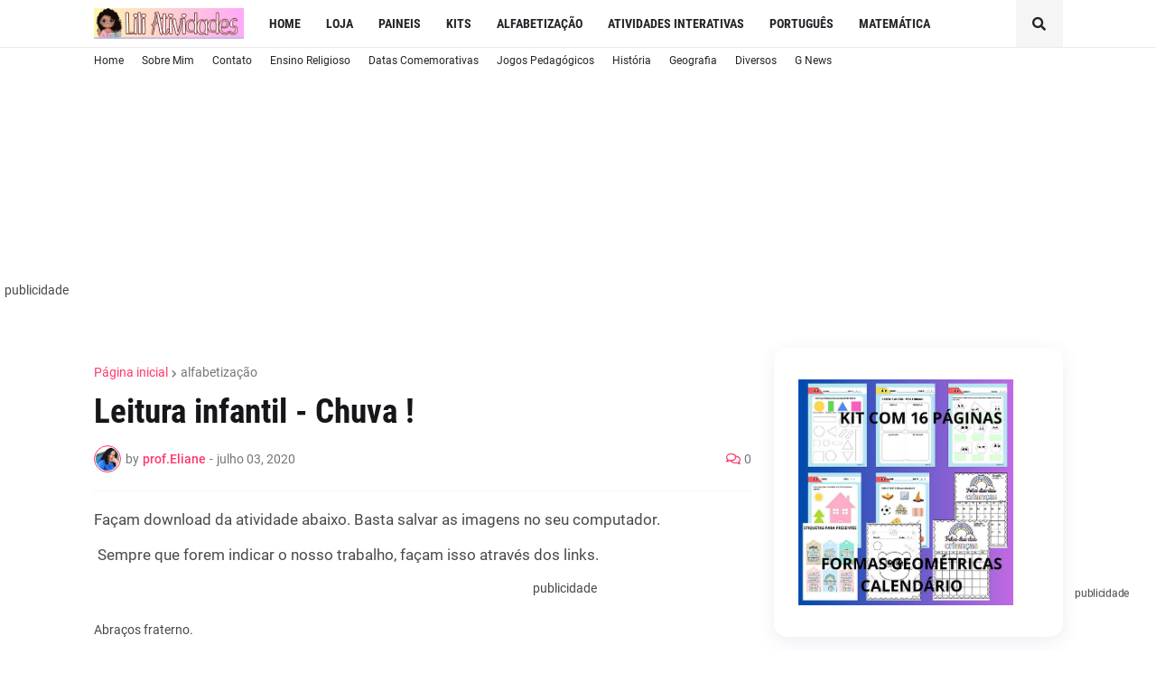

--- FILE ---
content_type: text/html; charset=utf-8
request_url: https://www.google.com/recaptcha/api2/aframe
body_size: 266
content:
<!DOCTYPE HTML><html><head><meta http-equiv="content-type" content="text/html; charset=UTF-8"></head><body><script nonce="YosMgix_FETtwakeWZaUvA">/** Anti-fraud and anti-abuse applications only. See google.com/recaptcha */ try{var clients={'sodar':'https://pagead2.googlesyndication.com/pagead/sodar?'};window.addEventListener("message",function(a){try{if(a.source===window.parent){var b=JSON.parse(a.data);var c=clients[b['id']];if(c){var d=document.createElement('img');d.src=c+b['params']+'&rc='+(localStorage.getItem("rc::a")?sessionStorage.getItem("rc::b"):"");window.document.body.appendChild(d);sessionStorage.setItem("rc::e",parseInt(sessionStorage.getItem("rc::e")||0)+1);localStorage.setItem("rc::h",'1769196860044');}}}catch(b){}});window.parent.postMessage("_grecaptcha_ready", "*");}catch(b){}</script></body></html>

--- FILE ---
content_type: application/javascript; charset=utf-8
request_url: https://fundingchoicesmessages.google.com/f/AGSKWxUPROOv0w10o0wUoLy6F97pvnxh3i-SzKEnAC5upLg_sNOTF81d2aQSsd6Nvm1h2c1X1HQ4DyDoNIcISf6TIryuRKul-6p55GnmP7UU5MZUJNESKpo2kpG7PNL9yVLA5K0a3vgkWRLwq4yZyYZyH7YBKtONHdkS7vQ2EVjYpBOma6nZZTlY2kLptk_9/__adsystem/=468x60&_paidadvert_/dtiadvert125x125..fr/ads.
body_size: -1288
content:
window['a417ef35-c9f8-4dba-869f-6a8537728922'] = true;

--- FILE ---
content_type: application/javascript
request_url: https://cdn.simpleads.com.br/v2/s468827/p1481441/show.js
body_size: 16973
content:
var _sds=window._sds||{};_sds.cmd=_sds.cmd||[];var googletag=googletag||{};googletag.cmd=googletag.cmd||[];var pbSimpleAds=pbSimpleAds||{};pbSimpleAds.que=pbSimpleAds.que||[],function(e,t){const s=t.currentScript,i=s.src.endsWith(".js");if(!i){const t=[52894,52027,52892,52025,52896],i=Number(s.src.match(/\d+$/)||0);t.includes(i)&&e._sds.cmd.push((function(){e._sds.setup({standalone:!0}),e._sds.loadFormat(i)}))}if(void 0!==window._sds.setup)return console.warn("[43m[30m SDS [0m","Already started or duplicated tag"),void s.remove();s.dataset.standalone&&i&&e._sds.cmd.push((function(){e._sds.setup({standalone:!0})}));const n=window.self,o=window.top,a={adSlots:{smp_52027:{code:"sds-footer",bids:[{bidder:"smartadserver",params:{networkId:2447,siteId:468827,pageId:1481441,formatId:52027}},{bidder:"rubicon",params:{accountId:26622,siteId:547248,zoneId:3412148}}],sizes:[[728,90],[970,66],[980,90],[980,120],[750,100],[960,90],[468,60],[970,90],[950,90],[300,50],[120,30],[320,100],[300,75],[216,54],[234,60],[120,90],[292,30],[220,90],[300,31],[120,60],[320,50],[120,20]]},smp_52896:{code:"sds-inarticle",bids:[{bidder:"smartadserver",params:{networkId:2447,siteId:468827,pageId:1481441,formatId:52896}},{bidder:"rubicon",params:{accountId:26622,siteId:547248,zoneId:3412136}}],sizes:[[300,250],[300,168],[250,140],[336,280],[300,600],[320,480]]},smp_52892:{code:"sds-slider",bids:[{bidder:"smartadserver",params:{networkId:2447,siteId:468827,pageId:1481441,formatId:52892}},{bidder:"rubicon",params:{accountId:26622,siteId:547248,zoneId:3409728}}],sizes:[[300,250],[300,168],[250,140],[300,100],[240,133],[200,200],[336,280],[250,250],[300,300],[320,100],[180,150],[220,90],[300,600]]},smp_52025:{code:"sds-edge",bids:[{bidder:"smartadserver",params:{networkId:2447,siteId:468827,pageId:1481441,formatId:52025}},{bidder:"rubicon",params:{accountId:26622,siteId:547248,zoneId:3412150}}],sizes:[[200,446],[120,240],[120,600],[160,600],[300,600]]},smp_52894:{code:"sds-excroll",bids:[{bidder:"smartadserver",params:{networkId:2447,siteId:468827,pageId:1481441,formatId:52894}},{bidder:"rubicon",params:{accountId:26622,siteId:547248,zoneId:3412144}}],sizes:[[728,90],[970,90],[970,250],[300,250],[300,168],[250,140],[300,50],[400,300],[300,100],[320,50],[336,280],[320,386],[320,480],[300,600]]}},domain:"liliatividades.com",formats:[{id:52027,tagId:"smp_52027"},{id:52896,tagId:"smp_52896"},{id:52892,tagId:"smp_52892"},{id:52025,tagId:"smp_52025"},{id:52894,tagId:"smp_52894"}],id:"341febc0-eacd-4f41-81c0-72b5ddb8c510",ad_network_code:"",ad_seller_id:1002,smart_site_id:468827,smart_page_id:1481441,status_google:!1,active_rtb:!0},r=tag={_sds:function(i){const d=new URL(e.location.href),l={PREBID_TIMEOUT:2e3,googletag:{push:e=>{if(googletag.apiReady)return e();googletag.cmd.push((()=>e()))}},mgidScript:null,config:{standalone:!1,stdFormats:[],inarticle:{mgId:void 0,containers:[],refreshDelay:20,closeIcon:"times",onAd:()=>{},onNoAd:()=>{}},excroll:{mgId:void 0,containers:["body > div"],refreshDelay:20,onAd:()=>{},onNoAd:()=>{},styles:{}},slider:{mgId:void 0,containers:["body"],position:"right",closeDelay:3500,closeReopen:!1,closeIcon:"arrow",refreshDelay:10,onAd:()=>{},onNoAd:()=>{}},footer:{mgId:void 0,containers:["body"],position:"bottom",closeDelay:4500,closeReopen:!1,closeIcon:"arrow",refreshDelay:10,onAd:()=>{},onNoAd:()=>{}},edge:{mgId:void 0,containers:["body"],position:"left",closeDelay:4500,closeReopen:!1,closeIcon:"arrow",refreshDelay:10,onAd:()=>{},onNoAd:()=>{}},fullscreen:{containers:["body"],onAd:()=>{},onNoAd:()=>{}},arroba:{mgId:void 0,containers:["body"],refreshDelay:20,onAd:()=>{},onNoAd:()=>{}},superbanner:{mgId:void 0,containers:["body"],refreshDelay:20,onAd:()=>{},onNoAd:()=>{}},wideskyscrapper:{mgId:void 0,containers:["body"],refreshDelay:20,onAd:()=>{},onNoAd:()=>{}},billboard:{mgId:void 0,containers:["body"],refreshDelay:20,onAd:()=>{},onNoAd:()=>{}}},cmd:void 0,origins:{smartadserver:1,smartrtb:2,google:3,rubicon:7,inventory:99},bids:{52026:0,52894:0,52027:0,52892:0,52025:0,52896:0},fmtfn:{fullscreen:{},excroll:{},footer:{},slider:{},edge:{},inarticle:{}},creativeOrigins:{rubicon:37423921,mgid:40719142,smartrtb:37423925,smartadserver:37423927,google:37423931},configSupplyChain:{ver:"1.0",complete:1,nodes:[{asi:"simpleads.com.br",sid:a.ad_seller_id.toString(),hp:1}]},user:{uid:null,urls:[],cookies:null,geo:{country:null,region:null,city:null},contexts:[]},navegg:JSON.parse(localStorage.getItem("nvgpersona92531")||"{}"),target:"",currentDomain:e.location.host.replace(/www./g,""),url:d,context:{po:[1,0,1,1],ct:[99999],cts:["99999"],bs:[99999]},isMobile:/Android|webOS|iPhone|iPad|iPod|BlackBerry|IEMobile|Opera Mini/i.test(e.navigator.userAgent),debug:{fid:d.searchParams.get("sds_fid")?Number(d.searchParams.get("sds_fid")):void 0,norefresh:!!d.searchParams.get("sds_norefresh"),prebid:!!d.searchParams.get("sds_debug_pb"),sds:i||!!d.searchParams.get("sds_debug"),campaign:d.searchParams.get("sds_campaign")||void 0},setup:e=>{const t=Object.entries(l.config).map((t=>[t[0],t[1]instanceof Object?Object.assign(t[1],e[t[0]]):e[t[0]]||t[1]]));l.config=Object.fromEntries(t)},loadFormat:e=>!l.config.stdFormats.includes(e)&&a.formats.some((t=>t.id===e))?(l.config.stdFormats.push(e),void r.prepareCallAds(e)):l.warn(`Format ${e} is invalid or already loaded`),runCmds:()=>{const t=e._sds.cmd,s=e=>{if("function"==typeof e)return e();l.warn(e,"is not a function")};if(e._sds.cmd={push:s},t&&(!Array.isArray(t)||0!==t.length))try{Array.isArray(t)&&t.forEach(s)}catch(e){l.warn("Failed to execute cmd:",e)}},getConfigInsertionDirect:e=>{if(!(e||"").match(/(https:\/\/)static\.simpleads\.com\.br\/banner/gi))return;let s=e.replace(/(<([^>]+)>)/gi,"").split("\n");s=s.slice(0,-6),s=s.filter((e=>!e.trim().startsWith("//")));const i=s.join("\n"),n=t.createElement("script");n.type="text/javascript",n.text=i,t.head.appendChild(n);const o=sas_config;return n.remove(),o},naveggSmartString:()=>Object.keys(l.navegg).reduce(((e,t)=>e+`nvg_${t}=${l.navegg[t]};`),"").toString(),ispreview:!1,preview:()=>{const e=l.url.searchParams.get("sds_preview");if(!e)return!1;const t=(l.url.searchParams.get("format")||"").toLowerCase(),s=l.url.searchParams.get("creative_id")||"",i=Object.keys(a.adSlots).find((e=>a.adSlots[e].code.replace(/sds-/gi,"")===t))||"",n=Number(i.replace(/(smp_|sas_)/gi,"")),o=!!(String(e).match(/^[0-9]+$/g)&&String(t).match(/[A-Za-z]\w+/i))&&{id:e,format:t,formatId:n,tagId:i,url:`//previewcore.smartadserverapis.com/preview?ruid=52577&insid=${e}&fid=${n}&tag=${i}${s?`&cid=${s}`:""}`};return l.ispreview=Boolean(o),o},track:function({org:e="inventory",fid:t,iid:s}){if(l.ispreview)return;const i=(new Date).getTime(),n=l.bids[t]>1;"smartadserver"!==e&&l.createPixel(`https://use2.smartadserver.com/h/aip?tmstp=${i}&siteid=${a.smart_site_id}&pgid=${a.smart_page_id}&fmtid=${t}&envtype=0&statid=1&visit=s&tgt=${l.target}refresh=${n};`);if(!n&&"inventory"!==e){const s=l.creativeOrigins[e];l.createPixel(`https://www15.smartadserver.com/track/action?sid=${i}&pid=${a.smart_page_id}&iid=12332264&fmtid=${t}&cid=${s}&ts=${i}&key=otherAdInteraction&value=otherAdInteraction`)}const o=a.adSlots[`smp_${t}`],r=o.lastAd,d=!(!r.vastXml&&!r.vastUrl);"inventory"!==e&&o&&l.config[r.format].onAd(),"inventory"===e&&o&&l.config[r.format].onNoAd(),l.log("[Track]:",t,{org:e,refresh:n,fid:t,iid:s,timestamp:i}),52026!==r.fid&&!d&&l.triggerRefreshAd(r)},loadScriptNavegg:()=>{const s="Navegg";if(!e[s]&&!e.nvg92531){const i=t.createElement("script");i.src="https://tag.navdmp.com/universal.min.js";const n=t.getElementsByTagName("script")[0];n.parentNode.insertBefore(i,n),e[s]=e[s]||function(t){e[s].q=e[s].q||[],e[s].q.push([this,t])}}if(e.nvg92531)return l.warn("nvg92531 is already loaded");try{e.nvg92531=new Navegg({acc:92531})}catch(e){l.log("[Navegg failed]: ",e.message)}},loadSDSCookies:()=>new Promise((s=>{const i="https://static.simpleads.com.br/who/";if(t.querySelector(`iframe[src="${i}"]`))return l.log("[Cookies Iframe]: iframe already exists"),s(!0);const n=t=>{if(t.data.type&&"sds-cks"===t.data.type){l.log("[Cookies]:","Message",t.data);const i=t.data.cks.split(";").filter((e=>e.trim().startsWith("sds_"))).join(";").replace(/\s+/g,"");l.user.cookies=!l.user.cookies&&i.length>0?i:null,e.removeEventListener("message",n),s(!0)}};e.addEventListener("message",n);const o=t.createElement("iframe");o.src=i,o.style.display="none";const a=setTimeout((()=>{l.user.cookies?s(!0):(l.warn("[Cookies]: timeout waiting for message (cookies can still be sent in the req)"),s(!1)),clearTimeout(a)}),300);o.onload=()=>{l.log("[Cookies]: iframe loaded")},t.body.appendChild(o)})),log:(...e)=>{l.debug.sds&&console.log("%cSDS","background: #0074D9; color: #fff; padding: 0 5px; border-radius: 4px;",...e)},warn:(...e)=>{console.warn("%cSDS","background-color: #FFA500; color: #000; border-radius: 4px;",...e)},warnd:(...e)=>{l.debug.sds&&l.warn(...e)},createEl:({type:e="div",id:s="",className:i="",styles:n="",html:o="",title:a="",attrs:r={}})=>{const d=t.createElement(e);if(s.length>0&&(d.id=s),i.length>0&&(d.className=i),n.length>0&&(d.style.cssText=n),o.length>0&&(d.innerHTML=o),a.length>0&&(d.title=a),!r||0===Object.keys(r).length)return d;for(const e in r)if(Object.hasOwnProperty.call(r,e)){const t=r[e];"boolean"==typeof t?t&&d.setAttribute(e,""):d.setAttribute(e,t)}return d},createPixel:function(e){if(!e)return;(new Image).src=e},enableFormats:function(e){const s=Number((e.sds_formatId||e.slot&&e.slot.getTargeting("sds_formatId")||[1])[0]),i=e.slot&&e.slot.getTargeting("sds_origin")||[""],n=(e.origin||i)[0];if(!s)return;const o=e.size&&1===e.size[0]&&1===e.size[1]||!e.size,d=!(e.isEmpty||!e.campaignId||o),c=`smp_${s}`,m=a.adSlots[c],p=e.sds_elementId||e.slot.getSlotElementId(),h=p.replace(/sds-/gi,"");l.log("[EnableFormat Event]:",s,{origin:n,originT:i,isGoogleCreative:d,isGoogleWithoutOrThirdCreative:o,e:e});const g={container:()=>t.getElementById(g.elId),elId:p,format:h,configMgid:l.config[h].mgId,tagId:c,fid:s,configInsertion:e.configInsertion,origin:d?"google":n,size:o?(e.slot&&e.slot.getTargeting("sds_size")||[""])[0]:e.size,adId:e.adId,ad:e.ad||"",vastUrl:e.vastUrl||"",vastXml:e.vastXml||""},u=pbSimpleAds.getHighestCpmBids&&pbSimpleAds.getHighestCpmBids(p)[0]||{};if(g.adId=g.adId||u.adId,g.ad=g.ad||u.ad,m.lastAd=g,d||g.adId)g.size=("string"==typeof g.size?g.size.split(/x/i):g.size||[0,0]).map((e=>Number(e))),!d&&l.renderPrebid(g),l.log("[EnableFormat Render]:",s,g),m.instance.setSize(g.origin,g.size[0],g.size[1],g.configInsertion);else if(g.configMgid)return new r.Mgid(g);"smartadserver"!==g.origin&&l.track({org:g.origin,fid:g.fid})},createIframeAds:function(e){var s;const i=e.container();Array.from(i.childNodes).map((e=>e.remove()));const n=t.createElement("iframe");n.id=`ad-${e.adId||(null===(s=e.configMgid)||void 0===s?void 0:s.widgetId)||"0"}`,n.width=String(e.size?e.size[0]:"0"),n.height=String(e.size?e.size[1]:"0"),n.scrolling="no",n.frameBorder="none",i.prepend(n);const o=t.createElement("style");o.type="text/css";return o.appendChild(t.createTextNode("body { margin: 0 !important; padding: 0 !important; } .mgheader { display: none !important; }")),{iframe:n,css:o}},triggerRefreshAd:function(e){var t,s;if(l.debug.norefresh)return void l.log("[Refresh Delay]:",e.fid,"norefresh");const i=l.config[e.format].refreshDelay,n=null===(s=null===(t=e.configInsertion)||void 0===t?void 0:t.fields)||void 0===s?void 0:s.refresh_delay.replace(/(\s+segundos)+/gi,""),o=1e3*Number(n||i);setTimeout((()=>r.callAds({id:e.fid,tagId:e.tagId,refresh:!0})),o),l.log("[Refresh Delay]:",e.fid,`${o}ms`)},renderPrebid:function(e){var t,s,i;const{iframe:n,css:o}=l.createIframeAds(e),a=e.vastXml||e.vastUrl?l.generateHtmlPlayer(e):e.ad;null===(t=n.contentWindow)||void 0===t||t.document.open(),null===(s=n.contentWindow)||void 0===s||s.document.write(a+o.outerHTML),null===(i=n.contentWindow)||void 0===i||i.document.close()},generateHtmlPlayer:function(e){const s={formatId:e.fid,pageId:a.smart_page_id,tagId:e.tagId,creative:{type:2,url:"",scriptCode:e.vastXml||e.vastUrl,width:Array.isArray(e.size)?e.size[0]:0,height:Array.isArray(e.size)?e.size[1]:0},fields:{print_when:"1 : Chegar na área de visualização"},format:{is_video:!0}},i=`const script = document.createElement('script');script.onload = () => new SimpleAdsBanner(${JSON.stringify(s)});script.async = false;script.src = 'https://static.simpleads.com.br/banner/bundle.video.js';document.head.appendChild(script);`,n=t.createElement("script");return n.type="text/javascript",n.innerHTML=i,n.outerHTML},inIframe:()=>n!==o,loadScript(e,i,n=t.head,o,a=!1){if(a||!t.querySelector(`script[src="${e}"]`)){const a=t.createElement("script");return a.src=e,a.async=!0,a.dataset.cfasync="false",s.hasAttribute("data-standalone")&&a.setAttribute("data-standalone","true"),o&&a.id,i&&(a.onload=i),n.appendChild(a)}},getContainer:async(e=[])=>{const s=e.length,i=e.find((e=>!!t.querySelector(e))),n=i&&t.querySelector(i);return new Promise((t=>n?t(n):s?l.obElement(e,t):t(null)))},obElement:(e,s,i=1e3)=>{const n=new MutationObserver((()=>{const i=e.find((e=>!!t.querySelector(e)));i&&n.disconnect(),i&&s(t.querySelector(i))}));n.observe(t.body||t,{childList:!0,subtree:!0}),setTimeout((()=>{n&&n.disconnect(),s(null)}),i)},addStyles:function(e){if(e){const s=t.createElement("style");s.appendChild(t.createTextNode(e)),t.head.appendChild(s)}},addClass:(e,s)=>{const i=Array.isArray(e)?e:[e],n=i.find((e=>!!t.querySelector(e)))||"",o=n&&t.querySelector(n);if(o)return l.log("[AddClass]:",n,s),o.classList.add(s);l.obElement(i,(t=>t&&l.addClass(e,s)))},alwaysOnTop(){const e=t.createElement("style");e.appendChild(t.createTextNode('body ins.adsbygoogle.adsbygoogle-noablate, body ._cm-os-slider, body vli, ins[id^="gpt_unit_"] { z-index: 2147483646 !important; } body.sds-noscroll { height: 100vh; overflow: hidden; } body .sds-creative-container { width: 100%; height: 100%; background: #efefef; margin: 0; padding: 0; overflow: hidden; iframe { position: relative; z-index: 2; display: block; margin: 0; padding: 0; border: 0; } }')),t.head.appendChild(e)},getCookie(e){const s=e+"=",i=t.cookie.split(";");for(let e of i)if(e=e.trim(),e.startsWith(s))return e.substring(s.length);return null},setCookie(e,s,i){const n=new Date;n.setTime(n.getTime()+60*i*60*1e3);const o="expires="+n.toUTCString();t.cookie=e+"="+s+";"+o+";path=/;domain=."+a.domain},removeCookie(e){t.cookie=e+"=; expires=Thu, 01 Jan 1970 00:00:00 UTC; path=/;"},randID(e=16){const t=Date.now();let s="";for(;s.length<e;)s+=Math.floor(Math.random()*t).toString(36).slice(2);s=s.slice(0,e);const i=s.slice(0,Math.ceil(s.length/2)),n=s.slice(Math.ceil(s.length/2));return`${i}${t.toString(36)}${n}`},saveUserID(){let e=l.getCookie("_sds_uid");return e||(e=l.randID(),l.log("[Save UserID]:",e),l.setCookie("_sds_uid",e,8760)),e},async setupUserData(){const e="sds_user";try{const t=localStorage.getItem(e);if(t){const e=JSON.parse(t);return l.user=e,l.log("[UserData] from localStorage:",e),e}}catch(e){l.warn("[UserData] Error reading from localStorage:",e)}try{const t=new AbortController,s=setTimeout((()=>t.abort()),500),i=await fetch(`https://ctx2.simpleads.com.br/usr?t=${a.id}`,{signal:t.signal});clearTimeout(s);const n=await i.json(),o=n.status?{country:n.country||null,region:n.region||null,city:n.city||null}:l.user.geo,r={...l.user,geo:o,uid:l.saveUserID()};localStorage.setItem(e,JSON.stringify(r)),l.log("[UserData] from fetch:",r),l.user=r}catch(e){l.warn("[UserData] Error fetching data:",e)}return l.user}};return window._sds=Object.assign({},window._sds,{i:{nvg:l.navegg,refresh:()=>l.bids,user:()=>l.user,url:l.url},setup:l.setup,loadFormat:l.loadFormat,callAds:r.callAds,createPixel:l.createPixel,track:l.track,addStyles:l.addStyles,addClass:l.addClass,getCookie:l.getCookie,setCookie:l.setCookie,removeCookie:l.removeCookie,log:l.log,warn:l.warn}),l},start:async function(){if(!0===d.inIframe()&&s)return d.loadScript(s.src,(()=>{}),o.document.head,void 0,!0);if(d.currentDomain!==a.domain)return d.warn("Domain not authorized");d.alwaysOnTop(),d.runCmds();const i=r.blink();e.addEventListener("message",(e=>i.message(e)));const n=d.preview();if(n)return r.callPreview(n);await r.loadScriptDependencies(),r.setupAdSources();const l=e=>{const t=e;r.callAds(t.detail)};return t.removeEventListener("sds-refresh",l,!1),t.addEventListener("sds-refresh",l,!1),await r.setupContext(),d.config.standalone?void 0:r.prepareCallAds(d.debug.fid)},prepareCallAds:async function(e=void 0){const t=e?[{id:e,tagId:`smp_${e}`}]:a.formats;t.forEach((e=>{const t=a.adSlots[e.tagId],s=t.sizes.filter((e=>d.isMobile?e[0]<450:e[0]>450));t.sizes=s.length?s:t.sizes;const i={formatId:e.id,tagId:e.tagId,containerId:t.code};return!t.code||![52027,52892,52025].includes(e.id)||d.isMobile&&52025===e.id?t.code&&52894===e.id?t.instance=new r.Excroll(i):t.code&&52896===e.id?t.instance=new r.InArticle(i):t.code&&52026===e.id?t.instance=new r.Fullscreen(i):void 0:t.instance=new r.Floater(i)}))},callAds:function(e){const s=a.adSlots[e.tagId],i=t.getElementById(s.code),n=s.code.match(/(excroll|inarticle)/gi),o=s.code.match(/slider/gi);if(i){const t=(n||o)&&a.active_rtb,r=`${d.target}refresh=${e.refresh}`;s.bids=s.bids.map((e=>({...e,params:{...e.params,target:r}})));const l=[{code:s.code,ortb2Imp:{ext:{gpid:`${s.code}-display`,data:{pbadslot:`${s.code}-display`}}},bids:s.bids,mediaTypes:{banner:{sizes:s.sizes}}},{code:s.code,ortb2Imp:{ext:{gpid:`${s.code}-video`,data:{pbadslot:`${s.code}-video`}}},bids:s.bids.filter((e=>"rubicon"===e.bidder)).map((e=>({...e,params:{...e.params,video:{language:"en"}}}))),mediaTypes:{video:{context:"instream",playerSize:s.code.match(/excroll/gi)&&!d.isMobile?[970,250]:[300,168],mimes:["video/3gpp","video/mp4","video/webm"],protocols:[1,2,3,4,5,6,7,8],startdelay:0,linearity:1}}}].slice(0,t?void 0:-1);d.log("[CallRTB]:",e.id,{...s,listSlots:l}),pbSimpleAds.que.push((function(){pbSimpleAds.requestBids({timeout:d.PREBID_TIMEOUT,adUnits:l,bidsBackHandler:t=>function(t){const o=e.id,r=(t[s.code]||{bids:[{cpm:0}]}).bids.reduce(((e,t)=>e.cpm>t.cpm?e:t));d.bids[o]++;const l=d.getConfigInsertionDirect(r.ad);if(r.origin="smartadserver"!==r.bidder||l?[r.bidder]:["smartrtb"],r.vastXml=(r.ad||"").match(/(<vast.*>)/gi)?r.ad:r.vastXml,r.ad=r.vastXml?"":r.ad,n&&!l){const t=52896===e.id?"100px":"200px",s=new IntersectionObserver((e=>{const t=e[0];t.isIntersecting&&c(),t.isIntersecting&&s.unobserve(i)}),{threshold:0,rootMargin:t});s.observe(i)}else c();function c(){return d.log("[CallFormat]:",e.id,`G${a.status_google}`,r),l||!1===a.status_google&&r.ad||r.vastUrl||r.vastXml?d.enableFormats({...r,sds_elementId:s.code,sds_formatId:[e.id],configInsertion:l}):a.status_google&&s.path?d.googletag.push(m):d.enableFormats({...r,sds_elementId:s.code,sds_formatId:[e.id],configInsertion:l})}function m(){s.slot=s.slot||googletag.defineSlot(s.path,[...s.sizes,"fluid"],s.code).addService(googletag.pubads()),s.slot.clearTargeting(),pbSimpleAds.setTargetingForGPTAsync(r.adUnitCode),s.slot.setTargeting("domain",a.domain).setTargeting("sds_ctx",d.context.cts).setTargeting("sds_formatId",e.id.toString()).setTargeting("sds_origin",r.origin[0]).setTargeting("sds_size",r.size),googletag.pubads().refresh([s.slot])}}(t)})}))}},loadScriptDependencies:async function(){const e=/Chrome/.test(navigator.userAgent)&&/Google Inc/.test(navigator.vendor);[{src:"//static.simpleads.com.br/prebid.js?v=9.47.0"},{src:"//securepubads.g.doubleclick.net/tag/js/gpt.js",load:a.status_google}].forEach((e=>{(e.load||void 0===e.load)&&d.loadScript(e.src,(()=>{}),t.head)})),d.loadScriptNavegg(),e&&await d.loadSDSCookies()},setupAdSources:function(){a.status_google&&d.googletag.push((()=>{googletag.enableServices(),googletag.pubads().addEventListener("slotRenderEnded",d.enableFormats)})),pbSimpleAds.que.push((function(){pbSimpleAds.setConfig({cache:{url:"https://prebid.adnxs.com/pbc/v1/cache"},userSync:{userIds:[{name:"naveggId",storage:{name:"nvggid",type:"cookie&html5",expires:8}},{name:"criteo"}]},priceGranularity:{buckets:[{precision:2,min:0,max:3,increment:.01},{precision:2,min:3,max:8,increment:.05},{precision:2,min:8,max:20,increment:.5},{precision:2,min:20,max:99,increment:1}]},debug:d.debug.prebid,schain:{validation:"strict",config:d.configSupplyChain}})}))},setupContext:async function(){try{const e=new AbortController,t=setTimeout((()=>e.abort()),5e3),s=window.btoa(location.href),i=`https://ctx2.simpleads.com.br/context?url=${`${s}&t=${a.id}`}`,n=await fetch(i,{method:"GET",signal:e.signal});clearTimeout(t);const o=n?await n.json():d.context;d.context=99999!==o.ct[0]?o:d.context,d.context.cts=99999!==o.ct[0]?d.context.ct.map((e=>String(e))):d.context.cts,"aHR0cHM6Ly93d3cub2JzZXJ2YWRvcnJlZ2lvbmFsLmNvbS5ici8="===s&&(d.context.po[3]=0)}catch(e){}await d.setupUserData(),d.target=`${d.naveggSmartString()}`,d.target+=`active_rtb=${a.active_rtb};`,d.target+=`easy_nlp=${d.context.ct||[]};`,d.target+=`easy_bs=${d.context.bs||[]};`,d.target+=d.context.po[1]?"has_badkeys=false;":"has_badkeys=true;",d.target+=d.user.geo.country?`sds_country=${d.user.geo.country};`:"",d.target+=d.user.geo.region?`sds_region=${d.user.geo.region};`:"",d.target+=d.user.geo.city?`sds_city=${d.user.geo.city};`:"",d.target+=d.debug.campaign?`sds_campaign=${d.debug.campaign};`:"",d.target+=d.user.cookies?`${d.user.cookies};`:"",d.target+="/"===window.location.pathname?"is_home=true;":"",d.target+=d.context.po[0]?"enable_campaign=true;":"",d.target+=d.context.po[3]?"enable_gov=true;":"",d.log("[Context]:",{...d.context,target:d.target})},callPreview:async function(e){var t,s;r.prepareCallAds(e.formatId);const{sas_config:i,textConfig:n}=await async function(){const t=await fetch(e.url,{method:"GET",cache:"no-store"}),s=await t.text();return{sas_config:d.getConfigInsertionDirect(s),textConfig:s}}(),o=a.adSlots[e.tagId];if(!o)return void d.warn(`Adslot ${e.tagId} not found`);const l={ad:`<html><body><script type="text/javascript">${n}<\/script></body></html>`,sds_elementId:o.code,sds_formatId:[Number(e.formatId)],configInsertion:i,adId:e.id,origin:["smartadserver"],size:[Number(null===(t=null==i?void 0:i.creative)||void 0===t?void 0:t.width)||0,Number(null===(s=null==i?void 0:i.creative)||void 0===s?void 0:s.height)||0]};d.enableFormats(l)},blink:function(){const e={addBaseCSS:()=>new Promise(((e,s)=>{if(t.getElementById("sds-blink-css"))e("CSS already added");else{const s=t.createElement("link");s.rel="stylesheet",s.id="sds-blink-css",s.href="https://static.simpleads.com.br/blink/base.css",s.onload=()=>e("CSS Loaded"),t.head.appendChild(s)}})),sendPostMessageToBlinkPage:function(e,t){t.contentWindow.postMessage(JSON.stringify({...e,isBlinkPage:!0}),"*")},create(s){const i=`${s.url+(s.url.includes("?")?"&":"?")}openPage=1`,n=t.createElement("div");n.id="sds-blink-wrapper";const o=t.createElement("iframe");return o.id="sds-blink-iframe",o.src=i,o.onload=()=>{e.sendPostMessageToBlinkPage(s,o)},n.appendChild(o),t.body.appendChild(n),{wrapper:n,iframe:o}},open(s){t.body.classList.add("sds-noscroll");const i=e.create(s);i.wrapper&&setTimeout((()=>{i.wrapper.classList.add("sds-blink-opened")}),50)},destroy(){t.body.classList.remove("sds-noscroll");const e=t.getElementById("sds-blink-wrapper");e&&(e.classList.remove("sds-blink-opened"),setTimeout((()=>t.body.removeChild(e)),300))},message(t){if(!t.data||"blink"!==t.data.type&&"dplus"!==t.data.type)return;d.log("[Blink]:",t.data);const{data:s}=t;return["http://localhost:8080","https://creatives.sascdn.com","https://creatives.simpleads.com.br","https://lab.simpleads.com.br"].includes(t.origin)?s.cmd&&"close"===s.cmd?e.destroy():void e.addBaseCSS().then((()=>e.open(s))):void 0}};return e},Mgid:class{constructor(e){Object.defineProperty(this,"ad",{enumerable:!0,configurable:!0,writable:!0,value:e}),Object.defineProperty(this,"dom",{enumerable:!0,configurable:!0,writable:!0,value:void 0}),Object.defineProperty(this,"slot",{enumerable:!0,configurable:!0,writable:!0,value:a.adSlots[this.ad.tagId]}),Object.defineProperty(this,"ts",{enumerable:!0,configurable:!0,writable:!0,value:Date.now()}),Object.defineProperty(this,"mgid",{enumerable:!0,configurable:!0,writable:!0,value:{...this.ad.configMgid,timeout:3e3,widgetId:this.ad.configMgid.widgetId||"",widgetPrefix:`mgw${this.ad.configMgid.widgetId}_`}}),Object.defineProperty(this,"observer",{enumerable:!0,configurable:!0,writable:!0,value:{config:{childList:!0,subtree:!0},instance:null}}),Object.defineProperty(this,"timeoutId",{enumerable:!0,configurable:!0,writable:!0,value:null}),this.ad={...e,origin:"mgid"},this.dom={creativeContainer:this.ad.container(),mgidContainer:d.createEl({styles:"display: none;",attrs:{"data-type":"_mgwidget","data-widget-id":this.mgid.widgetId,"data-ts":this.ts}}),mgidCallscript:d.createEl({type:"script",html:'(function(w,q){w[q]=w[q]||[];w[q].push(["_mgc.load"])})(window,"_mgq");'}),mgidScript:d.mgidScript?d.mgidScript:d.createEl({type:"script",id:"sds-mgid-script",attrs:{"data-ts":this.ts,type:"text/javascript",async:!0,src:`https://jsc.mgid.com/site/${this.mgid.siteId}.js`}}),fakeIframe:d.createEl({type:"iframe",styles:"display: none;",attrs:{id:`ad-${this.mgid.widgetId}`,"data-ts":this.ts,width:"0",height:"0"}})},this.startObserver(),d.mgidScript||(d.mgidScript=this.dom.mgidScript,this.dom.mgidScript.onload=()=>d.log("[Mgid -> Loaded]:",this.ad.fid,this.mgid,this.ts),t.head.appendChild(this.dom.mgidScript)),this.dom.creativeContainer.prepend(this.dom.mgidContainer),this.dom.creativeContainer.appendChild(this.dom.mgidCallscript)}startObserver(){const e=(e,t)=>{for(const t of e)if("attributes"===t.type&&"style"===t.attributeName&&"DIV"===t.target.nodeName&&t.target instanceof HTMLElement&&"visible"===t.target.style.visibility&&"0px"!==t.target.style.width&&"0px"!==t.target.style.height)return this.clearObserverAndTimeout(),void this.ShowAd(t.target)};this.observer.instance=new MutationObserver(((t,s)=>{for(const i of t)if("childList"===i.type)for(const t of i.addedNodes)if(t instanceof HTMLElement&&t.id.startsWith(this.mgid.widgetPrefix))return s.disconnect(),this.observer.instance=new MutationObserver(e),void this.observer.instance.observe(t,{...this.observer.config,attributes:!0})})),this.observer.instance.observe(this.dom.mgidContainer,this.observer.config),this.startTimeout()}ShowAd(t){var s,i,n,o;const a=t.querySelector(".mgbox");if(!a)return this.removeEmptyMgid(),d.log("[Mgid -> ShowAd]:",this.ad.fid,"Empty - .mgbox not found"),d.track({fid:this.ad.fid});const r=getComputedStyle(a),l=["footer","superbanner"].includes(this.ad.format)&&d.isMobile?"320":r.width,c=parseInt("none"===r.maxWidth?l:r.maxWidth,10),m=parseInt(["excroll","billboard"].includes(this.ad.format)&&!d.isMobile?"250":r.height,10);if(isNaN(c)||isNaN(m)||0===c||0===m)return this.removeEmptyMgid(),d.log("[Mgid -> ShowAd]:",this.ad.fid,"Empty - Invalid Dimensions"),d.track({fid:this.ad.fid});Array.from(this.dom.creativeContainer.children).forEach((e=>{e!==this.dom.mgidContainer&&e!==this.dom.mgidCallscript&&e!==this.dom.mgidScript&&e.remove()})),this.ad.size=[Math.round(c),Math.round(m)],this.dom.creativeContainer.prepend(this.dom.fakeIframe),(null===(s=this.slot.instance)||void 0===s?void 0:s.setSize)?null===(i=this.slot.instance)||void 0===i||i.setSize(this.ad.origin,this.ad.size[0],this.ad.size[1]):null===(n=e.frameElement)||void 0===n||n.setAttribute("style",`width: ${this.ad.size[0]}px; height: ${this.ad.size[1]}px;`),this.dom.mgidContainer.setAttribute("style","display: block;"),null===(o=a.querySelector(".mgheader"))||void 0===o||o.setAttribute("style","display: none !important;"),d.log("[Mgid -> ShowAd]:",this.ad.fid,this.ts,t),d.track({org:this.ad.origin,fid:this.ad.fid})}removeEmptyMgid(e=!1){this.dom.fakeIframe.remove(),this.dom.mgidContainer.remove(),this.dom.mgidCallscript.remove();let t=`https://www15.smartadserver.com/track/action?sid=${this.ts}&pid=${a.smart_page_id}&iid=12961798&cid=41219307&ts=${this.ts}&key=mgid_empty&value=${this.ad.fid}`;e&&(t=`https://www15.smartadserver.com/track/action?sid=${this.ts}&pid=${a.smart_page_id}&iid=12961798&cid=41219184&ts=${this.ts}&key=mgid_timeout&value=${this.ad.fid}`),d.createPixel(t)}clearObserverAndTimeout(){this.observer.instance&&(this.observer.instance.disconnect(),this.observer.instance=null),this.timeoutId&&(clearTimeout(this.timeoutId),this.timeoutId=null)}startTimeout(){this.timeoutId=setTimeout((()=>{this.observer.instance&&(this.clearObserverAndTimeout(),this.removeEmptyMgid(),d.log("[Mgid -> Timeout]:",this.ad.fid),d.track({fid:this.ad.fid}))}),this.mgid.timeout)}},Floater:class{constructor(e){Object.defineProperty(this,"styles",{enumerable:!0,configurable:!0,writable:!0,value:{globals:".sds-floater {position: fixed;bottom: 0;z-index: 2147483647;margin: 5px;pointer-events: all;\n* {box-sizing: border-box;}}.sds-fl-slot {min-width: 100px;min-height: 50px;position: relative;z-index: 2;transition: transform 300ms ease;}.sds-fl-close-btn {position: absolute;display: flex;justify-content: space-between;align-items: end;top: -28px;width: 100%;\n.sds-fl-label {margin-bottom: 7px;z-index: 2;width: fit-content;height: 18px;padding: 3px 8px;border-radius: 4px;color: #666;font-size: 12px;font-family: Arial;font-weight: initial;line-height: 1;background: #fafafa;}\n.sds-fl-close-icon {position: relative;z-index: 2;transition: all 200ms ease;line-height: 0;cursor: pointer;\nsvg {width: 80px;height: 28px;}}\n.sds-fl-close-bar {position: absolute;left: 0;width: 100%;height: 3px;background: #fafafa;box-shadow: rgba(0, 0, 0, 0.6) 0px -1px 5px -1px, rgba(0, 0, 0, 0.4) 0px 1px 2px -1px;z-index: 1;}\n&.sds-hidden .sds-fl-close-icon {opacity: 0;transform: translateY(10px);}\n&.sds-nop {pointer-events: none !important;}}.sds-left {left: 0;right: inherit;transform-origin: bottom left;\n.sds-closed { transform: translateX(-150%); }}.sds-right {right: 0;left: inherit;transform-origin: bottom right;\n.sds-closed { transform: translateX(150%); }}.sds-top {top: 0;bottom: inherit;\n.sds-fl-close-btn {bottom: 0;\n.sds-fl-close-icon {top: 25px;transform: rotateX(180deg);}\n.sds-fl-label {opacity: 0;}\n}\n.sds-closed { transform: translateY(-150%); }}.sds-bottom {top: inherit;bottom: 0;\n.sds-closed { transform: translateY(150%); }}",slider:"#smp_52892 {--s: 0.85;transform: scale(var(--s));}",footer:"#smp_52027 {left: 50%;margin: 0;transform: translateX(-50%);}",edge:"#smp_52025 {bottom: inherit;top: 50%;transform: translateY(-50%);}"}}),Object.defineProperty(this,"dom",{enumerable:!0,configurable:!0,writable:!0,value:void 0}),Object.defineProperty(this,"setup",{enumerable:!0,configurable:!0,writable:!0,value:void 0}),Object.defineProperty(this,"insConfig",{enumerable:!0,configurable:!0,writable:!0,value:void 0}),Object.defineProperty(this,"closeArrow",{enumerable:!0,configurable:!0,writable:!0,value:'<path d="m51.998 15 6-6"/><path d="m45.998 9 6 6"/>'}),Object.defineProperty(this,"closeTimes",{enumerable:!0,configurable:!0,writable:!0,value:'<path d="m45.998 15 6-6"/><path d="m45.998 9 6 6"/>'}),Object.defineProperty(this,"closeIcon",{enumerable:!0,configurable:!0,writable:!0,value:void 0}),Object.defineProperty(this,"closeSvg",{enumerable:!0,configurable:!0,writable:!0,value:void 0}),Object.defineProperty(this,"closeButtonHTML",{enumerable:!0,configurable:!0,writable:!0,value:void 0}),Object.defineProperty(this,"closeDelayShow",{enumerable:!0,configurable:!0,writable:!0,value:0}),Object.defineProperty(this,"closeDelayClick",{enumerable:!0,configurable:!0,writable:!0,value:0}),Object.defineProperty(this,"closeCookie",{enumerable:!0,configurable:!0,writable:!0,value:!1}),Object.defineProperty(this,"parallax",{enumerable:!0,configurable:!0,writable:!0,value:null});const t=e.containerId.replace(/sds-/gi,"");this.setup={...e,config:d.config[t]},this.setCloseTimers(),this.closeIcon="arrow"===this.setup.config.closeIcon?this.closeArrow:this.closeTimes,this.closeSvg=`<svg clip-rule="evenodd" fill-rule="evenodd" stroke-linecap="square" viewBox="0 0 80 25" xmlns="http://www.w3.org/2000/svg"><defs><filter id="dropShadowTop" filterUnits="userSpaceOnUse" color-interpolation-filters="sRGB"><feComponentTransfer in="SourceAlpha" result="TransferredAlpha"><feFuncR type="discrete" tableValues="0.5"></feFuncR><feFuncG type="discrete" tableValues="0.5"></feFuncG><feFuncB type="discrete" tableValues="0.5"></feFuncB></feComponentTransfer><feGaussianBlur in="TransferredAlpha" stdDeviation="2"></feGaussianBlur><feOffset dx="0" dy="0" result="offsetblur"></feOffset><feMerge><feMergeNode></feMergeNode><feMergeNode in="SourceGraphic"></feMergeNode></feMerge></filter></defs><path d="m80 25.001v-20c-.491-2.906-3.053-5.041-6-5h-44c-2.947-.041-5.509 2.094-6 5v14c0 3.292-2.708 6-6 6z" fill="#fafafa" fill-rule="nonzero" style="filter:url(&quot;#dropShadowTop&quot;)"/><path d="m0 24.001h80v5h-80z" fill="#fafafa"/><g fill="none" stroke="#616161" stroke-width="2">${this.closeIcon}</g></svg>`,this.closeButtonHTML=`<span class="sds-fl-label">publicidade</span><div class="sds-fl-close-icon">${this.closeSvg}</div><div class="sds-fl-close-bar"></div>`,this.dom={container:d.createEl({id:e.tagId,className:`sds-floater sds-${this.setup.config.position}`}),slot:d.createEl({className:"sds-fl-slot sds-closed"}),close:d.createEl({type:"div",className:"sds-fl-close-btn sds-hidden sds-nop",html:this.closeButtonHTML}),creativeContainer:d.createEl({id:e.containerId,className:"sds-creative-container"}),creativeFrame:null},d.addStyles(this.styles.globals+this.styles[t]),this.dom.close.getElementsByClassName("sds-fl-close-icon")[0].addEventListener("click",(e=>this.handleClose(e))),this.dom.slot.append(this.dom.close,this.dom.creativeContainer),this.dom.container.appendChild(this.dom.slot),this.init()}async init(){const e=await d.getContainer(this.setup.config.containers);e?(e.appendChild(this.dom.container),!d.ispreview&&r.callAds({id:this.setup.formatId,tagId:this.setup.tagId,refresh:!1})):d.warn(`[${this.setup.containerId.replace(/sds-/gi,"")}]: Container not found`)}handleClose(e){e.preventDefault(),this.removeEvents(),this.dom.container.remove()}setCloseTimers(){this.closeCookie=Boolean(d.getCookie("_sds_fl_loaded")),this.closeDelayShow=this.closeCookie?this.setup.config.closeDelay:this.setup.config.closeDelay/4,this.closeDelayClick=this.closeCookie?this.closeDelayShow+100:this.setup.config.closeDelay,this.closeCookie||setTimeout((()=>{d.setCookie("_sds_fl_loaded","1",1)}),this.closeDelayClick+1e3)}showCloseBtn(){setTimeout((()=>this.dom.close.classList.remove("sds-hidden")),this.closeDelayShow),setTimeout((()=>this.dom.close.classList.remove("sds-nop")),this.closeDelayClick)}parallaxUpdatePosition(){if(!this.parallax)return;const{state:e,config:t,iframe:s}=this.parallax,i=e.latestScrollY-e.lastScrollY;if(0!==i){const n=document.documentElement.scrollHeight-window.innerHeight;if(n>0){const o=t.creativeHeight-t.slotHeight,a=n*(i>0?t.downThreshold:t.upThreshold);if(a>0){const t=i/a,n=e.currentAnimationPercent+t;e.currentAnimationPercent=Math.max(0,Math.min(1,n));const r=-e.currentAnimationPercent*o;s.style.transform=`translateY(${r}px)`}}}e.lastScrollY=e.latestScrollY,e.isUpdateScheduled=!1,e.animationFrameId=null}handleParallaxMode(t,s){var i,n,o;if(!this.dom.creativeFrame)return;const a=Number(t)+"px",r=Number(s)/2+2+"px";d.log("[Slider]: Parallax mode activated"),this.dom.slot.setAttribute("style",`width: ${a}; height: ${r}; transform: scale(0.95); transform-origin: right bottom;`),this.dom.creativeContainer.setAttribute("style",`width: ${a}; height: ${r}; overflow: hidden; position: relative;`),this.dom.creativeFrame.style.transition="transform 150ms ease-out";const l={parallaxDownThreshold:.2,parallaxUpThreshold:.2,...(null===(n=null===(i=this.insConfig)||void 0===i?void 0:i.format.params)||void 0===n?void 0:n.length)?JSON.parse(null===(o=this.insConfig)||void 0===o?void 0:o.format.params):{}},c=l.parallaxDownThreshold,m=l.parallaxUpThreshold,p=window.scrollY,h=document.documentElement.scrollHeight-window.innerHeight;let g=0;if(h>0){const e=h*c;g=Math.max(0,Math.min(1,p/e))}this.parallax={start:()=>{this.parallax&&!this.parallax.state.isUpdateScheduled&&(this.parallax.state.isUpdateScheduled=!0,this.parallax.state.animationFrameId=e.requestAnimationFrame((()=>this.parallaxUpdatePosition())))},scrollHandler:()=>{this.parallax&&(this.parallax.state.latestScrollY=window.scrollY,this.parallax.start())},iframe:this.dom.creativeFrame,config:{slotHeight:300,creativeHeight:Number(s),downThreshold:c,upThreshold:m},state:{lastScrollY:p,latestScrollY:p,currentAnimationPercent:g,isUpdateScheduled:!1,animationFrameId:null}},e.addEventListener("scroll",this.parallax.scrollHandler,{passive:!0}),this.parallax.start()}removeEvents(){var t,s,i,n;(null===(t=this.parallax)||void 0===t?void 0:t.scrollHandler)&&(e.removeEventListener("scroll",null===(s=this.parallax)||void 0===s?void 0:s.scrollHandler),null===(i=this.parallax)||void 0===i||i.scrollHandler),(null===(n=this.parallax)||void 0===n?void 0:n.state.animationFrameId)&&e.cancelAnimationFrame(this.parallax.state.animationFrameId),this.parallax=null,d.fmtfn.slider.removeEvents=()=>this.removeEvents()}setSize(e,s,i,n){var o,a;this.insConfig="smartadserver"===e?n:void 0,this.dom.creativeFrame=this.dom.creativeContainer.getElementsByTagName("iframe")[0],this.dom.creativeContainer.removeAttribute("style"),null===(o=this.dom.creativeFrame)||void 0===o||o.removeAttribute("style"),this.setup.config.closeReopen&&this.dom.close.classList.add("sds-hidden"),this.dom.slot.classList.remove("sds-closed"),this.removeEvents(),this.showCloseBtn();("smartadserver"===e&&(null===(a=this.insConfig)||void 0===a?void 0:a.format.parallax)&&i>300||"smartadserver"!==e&&i>=400)&&52892===this.setup.formatId?this.handleParallaxMode(s,i):this.dom.slot.setAttribute("style",`width: ${s}px; height: ${i}px;`);const r=t.getElementById("smp_52892")||t.getElementById("sas_52892");52027===this.setup.formatId&&r&&r.style.setProperty("bottom",`${Number(i)+30}px`)}},InArticle:class{constructor(e){Object.defineProperty(this,"styles",{enumerable:!0,configurable:!0,writable:!0,value:{inarticle:'.sds-inarticle {position: relative;width: 100%;height: auto;min-height: 0px;clear: both;transition: none;margin: 0 auto !important;\n* { box-sizing: border-box; }\n&.sds-closed { height: 0px; }&.sds-closed .sds-ina-creativeWrapper { height: 0px; visibility: hidden; }&.sds-closed .sds-ina-slot { align-items: start; }}\n.sds-ina-creativeWrapper {position: relative;z-index: 2;display: block;max-width: fit-content;width: 100%;height: auto;min-height: 424px;margin: 0 auto !important;}\n.sds-ina-slot,.sds-ina-slotfake {position: relative;z-index: 2;min-width: 300px;height: 400px;margin: 0 auto;background-image: url("[data-uri]");}.sds-ina-slot {display: flex;justify-content: center;align-items: center;}.sds-ina-slotfake {display: none;}\n#sds-inarticle.sds-creative-container {position: sticky;top: 0;width: auto;height: auto;overflow: hidden;max-width: 100%;}\n#sds-inarticle.sds-creative-container > div[id^="google_ads_iframe_"]:empty {display: none !important;}\n.sds-ina-label {position: relative;border-radius: 4px;text-align: center;margin-bottom: 10px;height: 14px;font-size: 12px;line-height: 1;\n&:before {content: \'\';position: absolute;top: 50%;transform: translateY(-50%);width: 100%;height: 1px;display: block;background: #e1dee4;z-index: 1;}span {position: relative;z-index: 2;padding: 0 4px;background: #fff;color: #666;font-size: 10px;font-family: Arial;line-height: 1;}}\n.sds-ina-close-btn { display: none; }.sds-ina-close-icon.sds-hidden { opacity: 0; transform: translateX(10px); }',parallax:".sds-ina-parallax .sds-ina-slot {clip-path: border-box;overflow: hidden;}.sds-ina-parallax .sds-ina-slot.sds-slot-wow {clip-path: none !important;pointer-events: none !important;opacity: 0 !important;}.sds-ina-parallax .sds-creative-container {position: fixed !important;}",minislider:".sds-ina-close-btn {position: absolute;justify-content: space-between;align-items: end;top: -28px;width: 100%;}\n.sds-ina-close-label {margin-bottom: 7px;z-index: 2;width: fit-content;height: 18px;padding: 3px 8px;border-radius: 4px;color: #666;font-size: 12px;font-family: Arial;font-weight: initial;line-height: 1;background: #fafafa;}\n.sds-ina-close-icon {position: relative;z-index: 2;transition: all 200ms ease;line-height: 0;cursor: pointer;opacity: 1;transform: translateX(0);\nsvg {width: 80px;height: 28px;}}\n.sds-ina-close-bar {position: absolute;left: 0;width: 100%;height: 3px;background: #fafafa;box-shadow: rgba(0, 0, 0, 0.6) 0px -1px 5px -1px, rgba(0, 0, 0, 0.4) 0px 1px 2px -1px;z-index: 1;}\n.sds-ina-slider {z-index: 2147483647;position: relative !important;opacity: 1 !important;--s: 0.6;\n.sds-ina-slotfake { display: block !important; }.sds-ina-slot,.sds-ina-slotfake { min-height: auto !important; }.sds-ina-creativeWrapper .sds-ina-slot {position: fixed;left: 5px;bottom: 100px;top: auto !important;transform: scale(var(--s));transform-origin: left bottom;width: auto;height: auto;.sds-ina-close-btn { display: flex !important; }.sds-ina-label { display: none !important; }.sds-ina-parallax { bottom: 0 !important; }}}"}}),Object.defineProperty(this,"dom",{enumerable:!0,configurable:!0,writable:!0,value:void 0}),Object.defineProperty(this,"setup",{enumerable:!0,configurable:!0,writable:!0,value:void 0}),Object.defineProperty(this,"insConfig",{enumerable:!0,configurable:!0,writable:!0,value:void 0}),Object.defineProperty(this,"closeArrow",{enumerable:!0,configurable:!0,writable:!0,value:'<path d="m51.998 15 6-6"/><path d="m45.998 9 6 6"/>'}),Object.defineProperty(this,"closeTimes",{enumerable:!0,configurable:!0,writable:!0,value:'<path d="m45.998 15 6-6"/><path d="m45.998 9 6 6"/>'}),Object.defineProperty(this,"closeIcon",{enumerable:!0,configurable:!0,writable:!0,value:void 0}),Object.defineProperty(this,"closeSvg",{enumerable:!0,configurable:!0,writable:!0,value:void 0}),Object.defineProperty(this,"closeButtonHTML",{enumerable:!0,configurable:!0,writable:!0,value:void 0}),Object.defineProperty(this,"miniSlider",{enumerable:!0,configurable:!0,writable:!0,value:void 0}),Object.defineProperty(this,"parallax",{enumerable:!0,configurable:!0,writable:!0,value:null});const t=e.containerId.replace(/sds-/gi,"");this.setup={...e,config:d.config[t]},this.closeIcon="arrow"===this.setup.config.closeIcon?this.closeArrow:this.closeTimes,this.closeSvg=`<svg clip-rule="evenodd" fill-rule="evenodd" stroke-linecap="square" viewBox="0 0 80 25" xmlns="http://www.w3.org/2000/svg"><defs><filter id="dropShadowTopIna" filterUnits="userSpaceOnUse" color-interpolation-filters="sRGB"><feComponentTransfer in="SourceAlpha" result="TransferredAlpha"><feFuncR type="discrete" tableValues="0.5"></feFuncR><feFuncG type="discrete" tableValues="0.5"></feFuncG><feFuncB type="discrete" tableValues="0.5"></feFuncB></feComponentTransfer><feGaussianBlur in="TransferredAlpha" stdDeviation="2"></feGaussianBlur><feOffset dx="0" dy="0" result="offsetblur"></feOffset><feMerge><feMergeNode></feMergeNode><feMergeNode in="SourceGraphic"></feMergeNode></feMerge></filter></defs><path d="m80 25.001v-20c-.491-2.906-3.053-5.041-6-5h-44c-2.947-.041-5.509 2.094-6 5v14c0 3.292-2.708 6-6 6z" fill="#fafafa" fill-rule="nonzero" style="filter:url(&quot;#dropShadowTopIna&quot;)"/><path d="m0 24.001h80v5h-80z" fill="#fafafa"/><g fill="none" stroke="#616161" stroke-width="2">${this.closeIcon}</g></svg>`,this.closeButtonHTML=`<span class="sds-ina-close-label">publicidade</span><div class="sds-ina-close-icon">${this.closeSvg}</div><div class="sds-ina-close-bar"></div>`,this.dom={container:null,slot:d.createEl({className:"sds-ina-slot"}),slotFake:d.createEl({className:"sds-ina-slotfake"}),label:d.createEl({className:"sds-ina-label",html:"<span>CONTINUA DEPOIS DA PUBLICIDADE</span>"}),close:d.createEl({type:"div",className:"sds-ina-close-btn sds-hidden",html:this.closeButtonHTML}),creativeWrapper:d.createEl({className:"sds-ina-creativeWrapper"}),creativeContainer:d.createEl({id:e.containerId,className:"sds-creative-container"}),creativeFrame:null},this.init()}async init(){const e=await d.getContainer(this.setup.config.containers);if(!e)return void d.warn("[InArticle]: Container not found");d.addStyles(this.styles.inarticle+this.styles.parallax+this.styles.minislider);const s=t.createElement("div");s.className="sds-inarticle sds-closed",this.dom.container=e.insertAdjacentElement("afterend",s),this.dom.slot.append(this.dom.close,this.dom.creativeContainer),this.dom.creativeWrapper.append(this.dom.label,this.dom.slot,this.dom.slotFake),this.dom.container.append(this.dom.creativeWrapper),!d.ispreview&&r.callAds({id:this.setup.formatId,tagId:this.setup.tagId,refresh:!1})}parallaxUpdatePosition(e){if(!this.parallax)return;const t=this.dom.slot.getBoundingClientRect(),s=window.innerHeight;this.dom.creativeContainer.style.left=`${t.left+t.width/2}px`;const i=(()=>{if(this.dom.slot.classList.remove("sds-slot-wow"),t.bottom>=s&&t.top<=s)return s-e;if(t.top<=0&&t.bottom>0)return 0;if(t.top<=0&&t.bottom<=0)return this.dom.slot.classList.add("sds-slot-wow"),0;const i=s-t.height;return 0===i?0:((s-e)/i*t.top).toFixed(2)})();this.dom.creativeContainer.style.transform=`translate3d(-50%, ${i}px, 0)`}handleParallaxMode(t,s){if(!this.dom.creativeFrame)return;d.log("[InArticle]: Parallax mode activated",this.dom),this.dom.creativeWrapper.classList.add("sds-ina-parallax"),this.parallax={start:()=>{this.parallaxUpdatePosition(s)},scrollHandler:()=>{this.parallax&&(this.parallax.ticking||(window.requestAnimationFrame((()=>{this.parallaxUpdatePosition(s),this.parallax&&(this.parallax.ticking=!1)})),this.parallax.ticking=!0))},ticking:!1},this.parallax.start();const i={passive:!0};e.addEventListener("resize",this.parallax.start,i),e.addEventListener("scroll",this.parallax.scrollHandler,i),e.addEventListener("touchmove",this.parallax.scrollHandler,i)}handleMiniSliderMode(){var e,s,i,n,o;if(!(null===(e=this.insConfig)||void 0===e?void 0:e.format.mini_slider))return;d.log("[InArticle]: MiniSlider mode activated");const a=this.dom.close.querySelector(".sds-ina-close-icon");let r=3e3,l=0;try{const e=(null===(i=null===(s=this.insConfig)||void 0===s?void 0:s.fields.params)||void 0===i?void 0:i.length)?JSON.parse(null===(n=this.insConfig)||void 0===n?void 0:n.fields.params):{};e.inaMiniSliderAutoHide&&"number"==typeof e.inaMiniSliderAutoHide&&(r=Number(e.inaMiniSliderAutoHide)),e.inaMiniSliderScale&&(null===(o=this.dom.container)||void 0===o||o.style.setProperty("--s",e.inaMiniSliderScale)),e.inaMiniSliderCloseDelay&&"number"==typeof e.inaMiniSliderCloseDelay&&(l=Number(e.inaMiniSliderDelay))}catch(e){d.warn("[InArticle]: error parsing params",e)}null==a||a.addEventListener("click",(e=>this.removeEvents(!0))),this.miniSlider=new IntersectionObserver((e=>{var s,i,n;const o=e[0],d=null===(s=this.insConfig)||void 0===s?void 0:s.format.mini_slider_prevent;!o.isIntersecting&&o.boundingClientRect.y<0?d&&t.querySelector("#smp_52892 iframe")||(null===(i=this.dom.container)||void 0===i||i.classList.add("sds-ina-slider"),setTimeout((()=>null==a?void 0:a.classList.remove("sds-hidden")),l),setTimeout((()=>this.removeEvents(!0)),r)):(null==a||a.classList.add("sds-hidden"),null===(n=this.dom.container)||void 0===n||n.classList.remove("sds-ina-slider"))}),{threshold:0}),this.dom.container&&this.miniSlider.observe(this.dom.container)}removeEvents(t=!1){var s;null===(s=this.dom.container)||void 0===s||s.classList.remove("sds-ina-slider"),this.miniSlider&&this.dom.container&&this.miniSlider.unobserve(this.dom.container),!t&&this.parallax&&(e.removeEventListener("resize",this.parallax.start),e.removeEventListener("scroll",this.parallax.scrollHandler),e.removeEventListener("touchmove",this.parallax.scrollHandler)),d.fmtfn.inarticle.removeEvents=(e=!1)=>this.removeEvents(e)}setSize(e,t,s,i){var n,o,a;this.insConfig="smartadserver"===e?i:void 0,this.dom.creativeFrame=this.dom.creativeContainer.getElementsByTagName("iframe")[0],this.dom.creativeContainer.removeAttribute("style"),this.dom.creativeFrame.removeAttribute("style"),this.dom.creativeWrapper.classList.remove("sds-ina-parallax"),null===(n=this.dom.container)||void 0===n||n.classList.remove("sds-closed"),this.removeEvents(),null===(o=this.dom.container)||void 0===o||o.setAttribute("style","margin: 20px auto !important; height: 424px;"),this.dom.slot.setAttribute("style",`width: ${t}px;`),this.dom.slotFake.setAttribute("style",`width: ${t}px;`);("smartadserver"===e&&(null===(a=this.insConfig)||void 0===a?void 0:a.format.parallax)&&s>400||"smartadserver"!==e&&s>=400)&&this.handleParallaxMode(t,s),this.handleMiniSliderMode()}},Excroll:class{constructor(s){Object.defineProperty(this,"styles",{enumerable:!0,configurable:!0,writable:!0,value:{excroll:".sa_container {position: relative;z-index: 1;}#smp_52894_banner {transition: transform 600ms ease;}.sds-exc-sticky {position: -webkit-sticky;position: sticky;top: 0;z-index: 0;}#sds-52894-wrapper {overflow: hidden;transform: scaleY(1);transform-origin: top;transition: all 300ms ease;\n&.sds-closed {padding-top: 0 !important;transform: scaleY(0) !important;}\n.sds-hidden {display: none !important;}\n.sds-left {left: 0;}\n.sds-right {right: 0;}}\n#sds-52894-wrapper, .sds-exc-slot {position: relative;z-index: 2;display: flex;align-items: center;justify-content: center;}\n.sds-exc-close {display: flex;align-items: center;justify-content: center;border: none;position: absolute;top: 20px;right: 20px;font: normal 20px/1 Arial, sans-serif;background: #fff !important;color: #0474cf !important;box-shadow: 0px 0px 30px 0px rgba(4,116,207, 0.5);border-radius: 100px;width: 25px;height: 25px;cursor: pointer;user-select: none;transition: all 200ms ease;padding: 0;margin: 0;z-index: 999999;\n&:hover {transform: scale3d(1.1, 1.1, 1.1);}\n&:active {color: #444;transform: scale3d(1, 1, 1);}}.sds-exc-selo {position: absolute;bottom: 0px;z-index: 2;}.sds-exc-goto {position: absolute;bottom: 0;z-index: 3;border: none;width: calc(588px / 2);height: calc(116px / 2);background: url('https://static.simpleads.com.br/goto.png') no-repeat center center;background-size: contain;background-color: transparent !important;cursor: pointer;margin: 0;}@media screen and (max-width: 600px) {.sds-exc-goto {width: calc(588px / 2.5);height: calc(116px / 2.5);}}",minislider:".sds-exc-slider {z-index: 2147483647;position: relative;opacity: 1 !important;--s: 0.50;\n#sds-52894-wrapper {transform: none !important;\n.sds-exc-slot {position: fixed;top: auto !important;left: 20px;bottom: 120px;transform: scale(var(--s));transform-origin: left bottom;width: auto;height: auto;\n.sds-exc-close {width: 25px;height: 25px;transform: scale(calc((1 / var(--s)) * 1));box-shadow: 0px 0px 10px 0px rgba(0,0,0, 0.2);transition: opacity 0.3s ease-in-out;opacity: 0;top: -10px;right: -10px;\n&.sds-visible {display: flex !important;opacity: 1 !important;}}}}}"}}),Object.defineProperty(this,"dom",{enumerable:!0,configurable:!0,writable:!0,value:void 0}),Object.defineProperty(this,"setup",{enumerable:!0,configurable:!0,writable:!0,value:void 0}),Object.defineProperty(this,"insConfig",{enumerable:!0,configurable:!0,writable:!0,value:void 0}),Object.defineProperty(this,"events",{enumerable:!0,configurable:!0,writable:!0,value:{sticky:void 0,miniSlider:void 0}}),Object.defineProperty(this,"handleStickyMode",{enumerable:!0,configurable:!0,writable:!0,value:()=>{var s,i;if(this.events.sticky)return;null===(s=this.dom.container)||void 0===s||s.classList.add("sds-exc-sticky");const n=null===(i=this.dom.container)||void 0===i?void 0:i.getBoundingClientRect(),o=((null==n?void 0:n.top)||0)+e.scrollY;this.events.sticky=()=>{var t,s,i,n;const a=Math.round((null===(t=this.dom.container)||void 0===t?void 0:t.offsetHeight)||0),r=a/2.5,d=e.scrollY-r,l=parseFloat((null===(s=this.dom.container)||void 0===s?void 0:s.style.opacity)||"0"),c=(a-d+o)/a,m=d>o&&0!==l?Math.max(0,c):1;this.dom.container.style.opacity=m.toString(),l<=.3?null===(i=this.dom.container)||void 0===i||i.classList.remove("sds-exc-sticky"):null===(n=this.dom.container)||void 0===n||n.classList.add("sds-exc-sticky")},t.addEventListener("scroll",this.events.sticky)}}),Object.defineProperty(this,"handleMiniSliderMode",{enumerable:!0,configurable:!0,writable:!0,value:()=>{var e,s;if(null===(s=null===(e=this.insConfig)||void 0===e?void 0:e.format)||void 0===s?void 0:s.mini_slider){d.log("[eXcroll]: MiniSlider mode activated");const e=()=>!!t.querySelector("#smp_52892 iframe");this.events.miniSlider=new IntersectionObserver((t=>{var s,i,n;const o=t[0],a=null===(s=this.insConfig)||void 0===s?void 0:s.format.mini_slider_prevent;!o.isIntersecting&&o.boundingClientRect.y<0?a&&e()||(null===(i=this.dom.container)||void 0===i||i.classList.add("sds-exc-slider"),setTimeout((()=>this.dom.close.classList.add("sds-visible")),2e3)):(this.dom.close.classList.remove("sds-visible"),null===(n=this.dom.container)||void 0===n||n.classList.remove("sds-exc-slider"))}),{threshold:.7}),this.dom.container&&this.events.miniSlider.observe(this.dom.container)}}}),Object.defineProperty(this,"handleBigHeight",{enumerable:!0,configurable:!0,writable:!0,value:e=>{var t,s;if("smartadserver"!==e)return this.dom.close.classList.add("sds-hidden"),this.dom.selo.classList.add("sds-hidden"),void this.dom.goto.classList.remove("sds-hidden");this.dom.close.classList.remove("sds-hidden"),this.dom.selo.classList.remove("sds-hidden"),this.dom.goto.classList.add("sds-hidden"),(null===(t=this.insConfig)||void 0===t?void 0:t.format.is_video)&&this.dom.selo.classList.replace("sds-right","sds-left"),!(null===(s=this.insConfig)||void 0===s?void 0:s.format.is_video)&&this.dom.selo.classList.replace("sds-left","sds-right")}});const i=s.containerId.replace(/sds-/gi,"");this.setup={...s,config:d.config[i]},this.dom={container:null,slotWrapper:d.createEl({id:`sds-${s.formatId}-wrapper`,className:"sds-closed"}),slot:d.createEl({id:`sds-${s.formatId}-slot`,className:"sds-exc-slot"}),selo:d.createEl({type:"span",title:"SimpleAds",className:"sds-exc-selo sds-hidden sds-right",html:'<a href="https://simpleads.com.br" target="_blank"><img src="//static.simpleads.com.br/Selo_Small_SimpleAds.png" alt="Logo SimpleAds" style="width: 40px;" /></a>'}),goto:d.createEl({type:"button",className:"sds-exc-goto sds-hidden",title:"Ir para o conteúdo"}),close:d.createEl({type:"div",className:"sds-exc-close sds-hidden",html:"×"}),creativeContainer:d.createEl({id:s.containerId,className:"sds-creative-container"}),creativeFrame:null},this.init()}async init(){const e=await d.getContainer(this.setup.config.containers);if(!e)return void d.warn("[Excroll]: Container not found");d.addStyles(this.styles.excroll+this.styles.minislider);const s=this.setup.config.styles,i=t.createElement("div");i.id=`smp_${this.setup.formatId}_banner`,e.classList.add("sa_container"),Object.keys(s).forEach((t=>e.style[t]=s[t])),this.dom.container=e.insertAdjacentElement("beforebegin",i),this.dom.slot.append(this.dom.close,this.dom.creativeContainer,this.dom.selo),this.dom.slotWrapper.append(this.dom.slot,this.dom.goto),this.dom.container.appendChild(this.dom.slotWrapper),this.dom.close.addEventListener("click",(e=>this.handleClose(e))),this.dom.goto.addEventListener("click",(e=>this.handleClose(e))),!d.ispreview&&r.callAds({id:this.setup.formatId,tagId:this.setup.tagId,refresh:!1})}handleClose(e){this.dom.slotWrapper.classList.add("sds-closed"),setTimeout((()=>{var e;return null===(e=this.dom.container)||void 0===e?void 0:e.remove()}),600),this.removeEvents(),e.preventDefault()}removeEvents(){var e;null===(e=this.dom.container)||void 0===e||e.classList.remove("sds-exc-slider"),this.events.miniSlider&&this.dom.container&&this.events.miniSlider.unobserve(this.dom.container),d.fmtfn.excroll.removeEvents=()=>this.removeEvents()}isBigHeight(e){return d.isMobile&&e>=400||!d.isMobile&&e>=500||0===e}setSize(e,t,s,i){this.insConfig="smartadserver"===e?i:void 0,this.dom.creativeFrame=this.dom.creativeContainer.getElementsByTagName("iframe")[0];const n=null==i?void 0:i.format,o=(null==n?void 0:n.background_image)&&`no-repeat 100% center /100% 100% url(${null==n?void 0:n.background_image})`,a=`#${(null==n?void 0:n.background_color)||"eaeaea"}`;if(this.dom.creativeContainer.removeAttribute("style"),this.dom.slotWrapper.classList.remove("sds-closed"),this.dom.slotWrapper.setAttribute("style",`background: ${o||a};`),this.removeEvents(),this.handleStickyMode(),this.handleMiniSliderMode(),this.dom.creativeFrame.removeAttribute("style"),this.dom.slot.setAttribute("style",`width: ${t}px; height: ${s}px;`),this.isBigHeight(s))return this.handleBigHeight(e);this.dom.close.classList.add("sds-hidden"),this.dom.selo.classList.add("sds-hidden"),this.dom.goto.classList.add("sds-hidden")}},Fullscreen:class{constructor(e){Object.defineProperty(this,"styles",{enumerable:!0,configurable:!0,writable:!0,value:{fullscreen:"#fullscreen {border-radius: 4px;overflow: hidden;}.sds-fullscreen {position: fixed;top: 50%;z-index: 2147483647;pointer-events: all;left: 50%;transform: translate(-50%, -50%);\n* {box-sizing: border-box;}}.sds-fs-overlay {position: fixed;top: 0;left: 0;width: 100%;height: 100%;background: rgba(0, 0, 0, 0.5);backdrop-filter: blur(1px);z-index: 2147483646;}.sds-fs-slot {position: relative;z-index: 2;}.sds-fs-label {position: absolute;top: -25px;left: 0;z-index: 2;width: fit-content;height: 18px;padding: 3px 8px;border-radius: 4px;color:#b5b5b5;font-size: 12px;font-family: Arial;font-weight: initial;line-height: 1;background: #666;}.sds-fs-close-label {left: inherit;right: 0;cursor: pointer;}.sds-fl-close-icon {color: #fff}.sds-fs-close-bar {position: absolute;bottom: -2px;left: 0;width: 100%;height: 5px;background: #fafafa;box-shadow: rgba(0, 0, 0, 0.6) 0px -1px 5px -1px, rgba(0, 0, 0, 0.4) 0px 1px 2px -1px;z-index: 1;}.sds-fl-counter {margin-right: 5px;}.sds-fs-closed {display: none !important;pointer-events: none !important;}"}}),Object.defineProperty(this,"closeButtonHTML",{enumerable:!0,configurable:!0,writable:!0,value:'<div class="sds-fs-label sds-fs-close-label">fechará automaticamente em: <span class="sds-fl-counter">20s</span> <span class="sds-fl-close-icon">✖</span></div>'}),Object.defineProperty(this,"dom",{enumerable:!0,configurable:!0,writable:!0,value:void 0}),Object.defineProperty(this,"setup",{enumerable:!0,configurable:!0,writable:!0,value:void 0});const t=e.containerId.replace(/sds-/gi,"");this.setup={...e,config:d.config[t]},this.dom={container:d.createEl({id:e.tagId,className:"sds-fullscreen sds-fs-closed"}),overlay:d.createEl({id:`sds-${e.formatId}-overlay`,className:"sds-fs-overlay sds-fs-closed"}),slot:d.createEl({id:`sds-${e.formatId}-slot`,className:"sds-fs-slot sds-fs-closed"}),label:d.createEl({type:"span",className:"sds-fs-label",html:"publicidade"}),close:d.createEl({type:"div",className:"sds-fs-close-btn",html:this.closeButtonHTML}),creativeContainer:d.createEl({id:e.containerId,className:"sds-creative-container"})},d.addStyles(this.styles.fullscreen),this.dom.close.addEventListener("click",(e=>this.handleClose(e))),this.dom.slot.append(this.dom.label,this.dom.close,this.dom.creativeContainer),this.dom.container.appendChild(this.dom.slot),this.init()}async init(){const e=await d.getContainer(this.setup.config.containers);e?(e.appendChild(this.dom.container),e.appendChild(this.dom.overlay),!d.ispreview&&!d.getCookie("_sds_fs_loaded")&&r.callAds({id:this.setup.formatId,tagId:this.setup.tagId,refresh:!1})):d.warn("[Fullscreen]: Container not found")}handleClose(e=null){e&&(e.preventDefault(),e.stopPropagation()),this.dom.container.remove(),this.dom.overlay.remove()}initCounter(){const e=this.dom.close.querySelector(".sds-fl-counter");if(!e)return;let t=20;const s=setInterval((()=>{e.textContent=`${t}s`,t--,t<0&&(clearInterval(s),this.handleClose())}),1e3)}setSize(e,t,s,i){let n=!1;const o=()=>{n||(n=!0,setTimeout((()=>{this.dom.creativeContainer.removeAttribute("style"),this.dom.slot.classList.remove("sds-fs-closed"),this.dom.overlay.classList.remove("sds-fs-closed"),this.dom.container.classList.remove("sds-fs-closed"),this.dom.slot.setAttribute("style",`width: ${t}px; height: ${s}px;`),!d.ispreview&&d.setCookie("_sds_fs_loaded","1",1),this.initCounter(),window.removeEventListener("scroll",o),setTimeout((()=>{this.dom.overlay.addEventListener("click",(e=>this.handleClose(e)))}),2e3)}),2e3))};window.addEventListener("scroll",o)}}},d=r._sds(!1);try{const e=Array.from(t.querySelectorAll(".entry-content > p")).filter((e=>e.textContent)),s=[".entry-content > div.separator:nth-of-type(3)","div > p:nth-of-type(3)"],i=e.length>=3?[".entry-content > p:nth-of-type(3)"]:[];d.addStyles("#smp_52894_banner { float: left; width: 100%; }"),d.setup({slider:{mgId:{siteId:"1040593",widgetId:"1816458"}},footer:{mgId:{siteId:"1040593",widgetId:"1821351"}},edge:{mgId:{siteId:"1040593",widgetId:"1821359"}},excroll:{containers:["#outer-wrapper > #content-wrapper"],styles:{background:"#FFF"},mgId:{siteId:"1040593",widgetId:d.isMobile?"1821350":"1821349"}},inarticle:{containers:[...i,...s],mgId:{siteId:"1040593",widgetId:"1821348"}}})}catch(e){console.error(e)}tag.start()}(window,document);